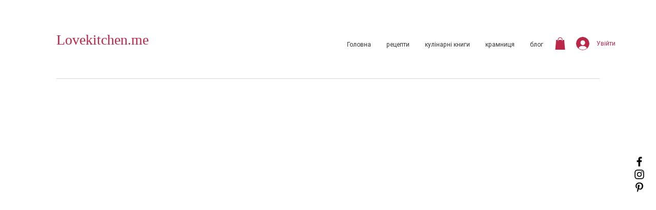

--- FILE ---
content_type: text/html; charset=utf-8
request_url: https://www.google.com/recaptcha/api2/aframe
body_size: 269
content:
<!DOCTYPE HTML><html><head><meta http-equiv="content-type" content="text/html; charset=UTF-8"></head><body><script nonce="vlBhZQB5aZWMZ0svSbHyIw">/** Anti-fraud and anti-abuse applications only. See google.com/recaptcha */ try{var clients={'sodar':'https://pagead2.googlesyndication.com/pagead/sodar?'};window.addEventListener("message",function(a){try{if(a.source===window.parent){var b=JSON.parse(a.data);var c=clients[b['id']];if(c){var d=document.createElement('img');d.src=c+b['params']+'&rc='+(localStorage.getItem("rc::a")?sessionStorage.getItem("rc::b"):"");window.document.body.appendChild(d);sessionStorage.setItem("rc::e",parseInt(sessionStorage.getItem("rc::e")||0)+1);localStorage.setItem("rc::h",'1769248169749');}}}catch(b){}});window.parent.postMessage("_grecaptcha_ready", "*");}catch(b){}</script></body></html>